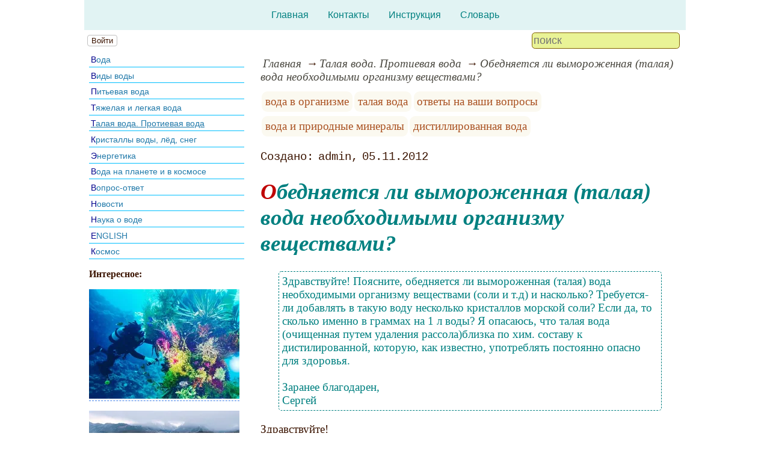

--- FILE ---
content_type: text/html; charset=utf-8
request_url: https://www.o8ode.ru/article/tawa/water_necessary_organism_substances
body_size: 9542
content:
<!DOCTYPE html><html lang="ru"><head><title>Обедняется ли вымороженная (талая) вода необходимыми организму веществами?</title><base href="/"><meta charSet="utf-8"><meta name="referrer" content="always"><meta name="viewport" content="width=device-width, initial-scale=1.0"><meta name="keywords" content="вода в организме, талая вода, ответы на ваши вопросы, вода и природные минералы, дистиллированная вода, польза талой воды и вред"><meta name="description" content="Здравствуйте! Поясните, обедняется ли вымороженная (талая) вода необходимыми организму веществами (соли и т.д) и насколько? Требуется-ли добавлять в такую воду несколько кристаллов морской соли? Если да, то сколько именно в граммах на 1 л воды? Я опасаюсь, что талая вода (очищенная путем удаления рассола)близка по хим. составу к дистилированной, которую, как известно, употреблять постоянно опасно для здоровья."><link rel="canonical" href="https://www.o8ode.ru/article/tawa/water_necessary_organism_substances"><link rel="shortcut icon" href="favicon.ico"><link rel="apple-touch-icon" href="/icons/apple-touch-icon-76x76.png" sizes="76x76"><link rel="apple-touch-icon" href="/icons/apple-touch-icon-152x152.png" sizes="152x152"><link rel="modulepreload" href="/site/app-ebe0acf7ef3e2ab1ed2a3ea7a010f606734f470425306b99632aa550e3429800.js"><script type="module" src="/site/app-ebe0acf7ef3e2ab1ed2a3ea7a010f606734f470425306b99632aa550e3429800.js"></script><style>.block-labels__container{margin:.5em 0;padding:0}.block-labels__item{display:inline-block;margin:.2em .1em;padding:.3em;background-color:#fbf9f0;border-radius:.5em}.bread-crumb__container{display:block}.bread-crumb__items{display:block;margin:.5em 0;padding:0;font-style:italic}.bread-crumb__item{display:inline;margin:0 .2em}.bread-crumb__item:not(:first-of-type):before{content:"→";display:inline;margin-right:.2em}.bread-crumb__item a{color:#49473f;text-decoration:none}.bread-crumb__item a:hover{text-decoration:underline}.block-published__container{font-family:"Courier New",Courier,monospace;overflow-y:hidden}.block-published__author{display:inline-block;margin:0 .4em}.block-published__author::after{display:inline-block;content:","}.block-published__created::before{display:inline-block;content:"Создано:"}.block-published__published::before{display:inline-block;content:"Переиздано: "}.block-published__modified::before{display:inline-block;content:"Последняя редакция: ";white-space:pre}.block-published__views{display:inline-block}.block-published__views::before{content:". Просмотров: " attr(data-count)}.block-published__views:not(.visible){display:none}.content-footer__container{border-radius:1em;padding:.8em .5em;clear:both;background-color:var(--content-footer)}.block-author__container{text-align:right;margin-left:1em;font-style:italic}.block-author__container time:after{display:inline-block;content:", ";white-space:pre}.notification-item__container{position:fixed;opacity:0;display:flex;align-items:center;border-radius:.3em;background-color:#f2f2f2;color:#444;font-family:"Merriweather Sans","HelveticaNeue","Helvetica Neue",Helvetica,Arial,sans-serif;overflow:hidden;animation:notification 2.5s linear;pointer-events:none;user-select:none}.notification-item__container.right{transform:translateX(-100%);white-space:nowrap}.notification-item__container.info{box-shadow:0 0 .3em #17a2b8}.notification-item__container.info .notification-item__icon::before{content:"i";background-color:#17a2b8}.notification-item__container.info .notification-item__text{border-left-color:#17a2b8}.notification-item__container.error{box-shadow:0 0 .3em #dc3545}.notification-item__container.error .notification-item__icon::before{content:"!";background-color:#dc3545}.notification-item__container.error .notification-item__text{border-left-color:#dc3545}.notification-item__icon{padding:.5em;color:white;background-color:white}.notification-item__icon::before{display:flex;width:1.5em;height:1.5em;border-radius:50%;align-items:center;justify-content:center}.notification-item__text{padding:.5em;border-left:1px solid;background-color:#f2f2f2;height:1.5em;display:flex;align-items:center}.notification-item__target{border-radius:.2em;overflow:hidden}.notification-item__target.info{box-shadow:0 0 .5em #17a2b8}.notification-item__target.error{box-shadow:0 0 .5em #dc3545}@keyframes notification{from{opacity:0}20%{opacity:1}80%{opacity:1}to{opacity:0}}.image-viewer__container{position:fixed;z-index:1;top:0;left:0;right:0;bottom:0;background-color:rgba(0,0,0,.7);text-align:center;user-select:none}.image-viewer__main{display:flex;justify-content:center;align-items:center;position:fixed;top:0;left:0;right:0;bottom:0;pointer-events:none;will-change:transform}.image-viewer__main img{max-width:100%;max-height:100%}.image-viewer__main.next-start{animation-name:next-start;animation-duration:.3s;animation-timing-function:ease-out}.image-viewer__main.next-end{animation-name:next-end;animation-duration:.3s;animation-timing-function:ease-in}.image-viewer__main.prev-start{animation-name:prev-start;animation-duration:.3s;animation-timing-function:ease-out}.image-viewer__main.prev-end{animation-name:prev-end;animation-duration:.3s;animation-timing-function:ease-in}.image-viewer__image{transition:opacity .5s ease 0s}.image-viewer__image.not-visible{opacity:0;visibility:hidden;position:absolute}.image-viewer__spinner{animation-name:spin;animation-duration:2s;animation-iteration-count:infinite;animation-timing-function:ease-in-out;pointer-events:none}.image-viewer__spinner svg{color:rgba(250,250,250,.3);width:4em}.image-viewer__title{padding:.5em;font-size:1.1em;box-sizing:border-box;background-color:rgba(0,0,0,.7);color:white;display:inline-block;position:fixed;bottom:0;left:0;right:0;max-height:3.5em;overflow-y:hidden;pointer-events:none;user-select:none;transition:opacity .5s ease 0s}.image-viewer__title a{color:aqua}.image-viewer__title p{margin:.3em 0;pointer-events:all}.image-viewer__icon{position:fixed;display:block;width:3em;height:3em;color:rgba(240,240,240,.5);cursor:pointer;border-radius:50%;background-color:rgba(50,50,50,.5);overflow:hidden;transition:color .5s ease 0s}.image-viewer__icon svg{pointer-events:none;max-width:100%;max-height:100%}.image-viewer__icon:hover{color:rgba(240,240,240,.9)}.image-viewer__icon-next{right:1em;top:45%}.image-viewer__icon-prev{left:1em;top:45%}.image-viewer__icon-close{right:1em;top:1em}.image-viewer__icon-link{left:1em;top:1em;outline:0 none;text-decoration:none}@keyframes spin{from{transform:rotate(0deg)}to{transform:rotate(360deg)}}@keyframes prev-start{to{transform:translateX(100vw)}}@keyframes prev-end{from{transform:translateX(-100vw)}to{transform:translateX(0)}}@keyframes next-start{to{transform:translateX(-100vw)}}@keyframes next-end{from{transform:translateX(100vw)}to{transform:translateX(0)}}.article-comments__container{clear:both;padding:0;margin-top:1em;margin-bottom:1.5em;border-radius:1em}.article-comments__item{word-wrap:break-word;background-color:#fbf9f0;display:block;padding:1em;border-radius:1em;border-left:1px solid #f3eed6;overflow-wrap:break-word}.article-comments__item:not(.reply){margin-top:1.5em}.article-comments__item.reply{margin:.5em 0 .5em 1em}@media (min-width:701px){.article-comments__item.reply{margin-left:2em}}.article-comments__footer{clear:both;display:flex;justify-content:space-between;align-items:center}.article-comments__reply-init{display:block;margin:.5em 0 .5em 1em}@media (min-width:701px){.article-comments__reply-init{margin-left:2em}}.article-comments__reply-submit{margin-top:.5em}.article-comments__answer{transition-duration:.3s;transition-property:opacity}.article-comments__answer button{border:0 none;cursor:pointer;background-color:transparent}.article-comments__answer:not(:hover){opacity:.1}.article-comments__like-block{float:right;cursor:pointer;font-size:1.1em;transition-duration:.5s;color:#f29c47}.article-comments__like-button{background-color:transparent;color:inherit;border:0 none;font-family:inherit;font-size:inherit;cursor:pointer;outline:currentcolor none 0}.article-comments__like-button:before{display:inline-block;content:"+ " attr(data-liked)}.article-comments__pages{clear:both;text-align:center;margin:1.5em 0;padding:0;font-size:1.1em;height:1.2em}.dyn-pages__container{clear:both;text-align:center;margin:1.5em 0;padding:0;font-size:1.1em;line-height:1.5em}.dyn-pages__space{display:inline-block;padding:0 .3em;margin:0 .3em}.dyn-pages__space::before{content:"…"}.dyn-pages__current{display:inline-block;padding:0 .3em;margin:0 .3em;border-radius:.2em;border:1px solid var(--label-link);font-size:.8em;color:var(--label-link);background-color:#fbf9f0;width:2.5em;text-align:center}.dyn-pages__item{display:inline-block;padding:0 .3em;margin:0 .3em;font-family:Arial,Helvetica,sans-serif;border-radius:.2em;background-color:rgba(102,178,255,.15);color:#1A2027;border:0 none;cursor:pointer;font-size:.8em;transition-duration:.3s;transition-property:color,background-color}.dyn-pages__item:hover{color:#fbf9f0;background-color:#66b2ff}.comment-form__container{margin-bottom:4em}.comment-form__text-area{display:flex}.comment-form__footer{display:flex;justify-content:space-between;align-items:baseline;margin-top:.5em}.comment-form__textarea{box-sizing:border-box;width:100%;height:3.7em;overflow:hidden;font-family:arial,sans-serif;font-size:1.4em;color:#333}.comment-form__input-name{box-sizing:border-box;font-size:1.1em;margin-bottom:.5em;width:14em;max-width:100%;border-radius:.3em;border:0 none;box-shadow:0 0 .4em silver;padding:.1em .2em}.comment-form__upload{position:relative}.comment-form__upload input[type=file]{position:absolute;left:0;top:0;width:100%;height:100%;opacity:0;cursor:pointer}.comment-form__upload-preview{margin-top:.5em}.emoji__panel{user-select:none;font-size:1.1em;display:flex;flex-wrap:wrap;margin-top:.2em;line-height:1.5em}@media (max-width: 600px){.emoji__panel{display:none}}.emoji__switcher{display:flex;flex-direction:column;user-select:none}@media (max-width: 600px){.emoji__switcher{display:none}}.emoji__case{display:inline-flex;justify-content:center;align-items:center;height:1.1em;font-size:.8em;padding:.1em .3em;cursor:pointer}.emoji__case.selected{background-color:gold;text-shadow:0 0 .1em sienna}.emoji__case:not(.selected){background-color:#f2f2f2;filter:grayscale(50%)}.emoji__case:hover{box-shadow:0 0 .2em inset black}.emoji__item{display:inline-block;margin:.1em;padding:0 .1em;cursor:pointer;border-radius:.2em;height:1.2em}.emoji__item:hover{box-shadow:0 0 .2em #1A2027}.read-also{border-radius:1em;margin:0;padding-top:.7em;padding-bottom:.7em;clear:both;border:1px solid var(--base-link)}.read-also a{color:var(--base-link);text-decoration:none}.read-also a:hover{text-decoration:underline}.read-also li{list-style:circle;padding:0;margin:.1em 0}.form-login__container{position:fixed;top:0;left:0;right:0;bottom:0;display:flex;flex-direction:column;justify-content:center;align-items:center;background-color:rgba(0,0,0,.2)}.form-login__closer{position:fixed;top:0;right:.4em;font-size:4em;color:#eee;cursor:pointer;transition-duration:.3s;transition-property:color}.form-login__closer:before{display:block;content:"×"}.form-login__closer:hover{color:white}.form-login__field{position:relative;font-size:1.3em;margin:.3em}.form-login__input{padding:.3em;border-radius:.2em;border:0 none;width:15em;font-size:inherit;box-sizing:border-box}.form-login__input.enter{padding:.3em 2em .3em .3em}.form-login__enter{position:absolute;right:0;top:0;width:1.85em;height:1.85em;display:flex;justify-content:center;align-items:center;cursor:pointer;color:#888;transition-duration:.2s;transition-property:color}.form-login__enter:hover{color:#f28047}.form-login__enter svg{pointer-events:none;width:60%}.form-login__message{font-size:1.5em;color:white;text-shadow:0 0 .3em #555;pointer-events:none;user-select:none;background-color:rgba(0,0,0,.5);padding:0 .5em;border-radius:.3em;box-shadow:0 0 .5em black;margin-top:.5em}.overflow-hidden{overflow:hidden}.overflow-hidden body{border-right:17px solid #eee}html,body{height:100%;margin:0;padding:0;color:#3b1400;background-color:#fff}[data-link]{cursor:pointer}[data-link]:hover{text-decoration:underline}img{max-width:100%;height:auto}.left{text-align:left}.right{text-align:right}.center{text-align:center}.justify{text-align:justify}audio{width:100%;max-height:50px}video{max-width:100%;height:auto}sup,sub{font-size:.7em;line-height:1}a{transition-duration:.2s;transition-property:background-color,color,border-bottom-color,border-bottom-width}a.site-link{color:var(--site-link);cursor:pointer;font-family:inherit;text-decoration:none;border-bottom:1px dashed var(--site-link)}a.site-link:hover{color:var(--site-link-hover);text-decoration:none;border-bottom:1px solid}a.base-link{color:var(--base-link);cursor:pointer;font-family:inherit;text-decoration:none}a.base-link:hover{color:var(--site-link-hover)}a.label-link{color:var(--label-link);font-family:inherit;text-decoration:none}a.label-link:hover{color:var(--site-link)}a.ext-link{font-family:inherit;color:var(--site-link-hover);text-decoration:underline;transition-duration:.2s;transition-property:color,border-color}a.ext-link[data-shop]::after{transition-duration:.2s;transition-property:color,border-color;font-size:.7em;content:attr(data-shop);padding:0 .2em;border-radius:.3em;border:1px solid var(--block-links-border);color:var(--block-links-border);display:inline-block;margin-left:.2em}a.ext-link:hover{color:var(--site-link-hover)}a.ext-link:hover[data-shop]::after{border-color:var(--site-link-hover);color:var(--site-link-hover)}@media (min-width:701px){.imgl{float:left;clear:left;margin:.5em 1em .5em 0}.imgr{float:right;clear:right;margin:.5em 0 .5em 1em;text-align:center}}@media (max-width:700px){.imgl,.imgr{display:block;margin:.5em auto}}.imgl img,.imgr img{display:block;margin:auto}.clear-both{clear:both}.image-block__container{text-align:center}.image-block__container.size-150{width:150px}.image-block__container.size-250{width:250px}.image-block__text{margin:.5em 0;display:inline-block;word-wrap:break-word;font-style:italic;font-size:.9em}:root{--base-link: #227aaa;--label-link: #aa5222;--site-link: #4483e9;--site-link-hover: #3d75d0;--block-links-back: whitesmoke;--block-links-border: #3265b7}h1{font-size:1.95em;clear:both;color:teal;font-style:italic}h1:first-letter{color:#bf0000}h2{font-size:1.7em;clear:both;color:teal;border-top:1px solid teal;border-bottom:1px solid teal;font-weight:normal}h3{font-size:1.5em;clear:both;color:#4d4d4d}h4{font-size:1.5em;clear:both;color:#4d4d4d}h5{font-size:1.3em;text-align:center;color:teal;font-variant:small-caps}h6{font-size:1.2em;color:teal}q{background-color:#e6e6e6;color:#4d4d4d;font-style:italic}p.attention{color:#bf0000;border:1px dashed #bf0000;border-radius:5px 5px 5px 5px;padding:5px;margin:20px 30px}p.notice{color:teal;border:1px dashed teal;border-radius:5px 5px 5px 5px;padding:5px;margin:20px 30px}hr{height:0;border:0 none;border-top:1px solid silver;clear:both;border-top:1px solid #004040}blockquote:not([class]){color:#63aa22}blockquote.col3l{border:1px solid #004040;color:teal;background-color:#e1f3f3;padding-top:1em;padding-bottom:1em;border-radius:80px/40px 0}@media (min-width:701px){blockquote.col3l{width:30%}}blockquote.col3l p{text-align:right}blockquote.col3r{border:1px solid #004040;color:teal;background-color:#e1f3f3;padding-top:1em;padding-bottom:1em;border-radius:0 80px/40px}@media (min-width:701px){blockquote.col3r{width:30%}}blockquote.col3r p{text-align:left}strong{padding-left:3px;padding-right:3px;border-radius:5px;color:#bf0000}strong.attention{color:#e1f3f3;background-color:#551c00}strong.notice{color:#63aa22}em{padding-left:3px;padding-right:3px;border-radius:5px;background-color:#63aa22;color:#fff}em.attention{background-color:#004040;color:#fff}em.notice{background-color:teal;color:#fff}dfn{letter-spacing:5px;font-variant:small-caps;text-decoration:none;text-decoration:none;color:#004040;font-variant:small-caps;font-style:normal}.page-top{background-color:#e1f3f3}.page-top nav{display:flex;justify-content:center;padding:1em}.page-top li{padding:0 1em}.page-top a{color:teal;transition:color .3s}.page-top a:hover{color:#63aa22}aside .menu-items li{padding:.2em;border-bottom:1px solid deepskyblue;font-size:.9em;margin:.2em 0;display:block;transition:color .3s,background-color .3s,text-shadow .3s}aside .menu-items li:hover{background-color:#dee4e7}aside .menu-items li:first-letter{color:darkblue}aside .menu-items a{color:var(--base-link);text-decoration:none;transition:color .3s,background-color .3s,text-shadow .3s}aside .menu-items a:hover{color:#00a4bb;text-shadow:0 0 .2em white}.menu-items{padding:0;margin:0}.menu-items.inline{display:flex;flex-wrap:wrap;justify-content:center}.menu-items.block{display:block}.menu-items__item{padding-right:1em;display:block}.user-menu button{display:inline-block;margin:.4em;cursor:pointer;border:1px solid silver;border-radius:.3em;font-family:Arial,sans-serif;color:inherit;background-color:rgba(255,255,255,.5)}.user-menu button:hover{box-shadow:black 0 0 1px;background-color:rgba(255,255,255,.7)}.user-menu div{display:flex;flex-wrap:wrap;justify-content:center}.user-menu a{display:flex;align-items:center;justify-content:center;width:2em;height:2em;color:inherit;border-radius:.3em;margin:0 .3em;transition-duration:.3s;transition-property:color,box-shadow}.user-menu a:hover{box-shadow:0 0 .2em #5a5a5a;color:#5a5a5a}.user-menu svg{display:block;pointer-events:none;width:1.5em;height:1.5em}main{padding-right:.5em;overflow-x:hidden}@media (max-width:700px){main{padding-left:.5em}}@media (min-width:701px){main{font-size:1.2rem;padding-left:1em;width:73%}}@media (max-width:700px){aside{display:none}}@media (min-width:701px){aside{width:27%;padding-left:.5em;padding-right:.5em}}.menu-line{display:flex;align-items:center;height:2.2em}.menu-line.row{flex-direction:row}.menu-line.column{flex-direction:column}@media (max-width:700px){.menu-line{justify-content:center}}@media (min-width:701px){.menu-line{justify-content:space-between}}@media (max-width:700px){.menu-line__user-menu{display:none}}.menu-line__search [type=search]{width:14em;font-size:1.1em;padding:.1em;border-radius:.3em}.menu-line__search:not(.custom) [type=search]{background-color:#e9f396;color:#806000;border:1px solid #806000}@media (max-width:700px){.menu-line__search{padding:.8em 0}}@media (min-width:701px){.menu-line__search{padding:0 .6em}}.page-layout{max-width:1000px;margin:auto}.page-body{display:flex}.page-footer{display:flex;justify-content:space-between;align-items:center}.page-footer .text{padding:1em}.page-top{position:relative}.page-top a{font-family:Arial,Helvetica,sans-serif;text-decoration:none}.page-top a.selected{text-decoration:underline}aside .menu-items a{font-family:Arial,Helvetica,sans-serif;text-decoration:none}aside .menu-items a.selected{text-decoration:underline}.site-counter{border:1px solid #ddd;background-color:#fff;font-style:normal;font-weight:normal;font-size:11px;font-family:Arial,Helvetica,sans-serif;width:130px;border-radius:5px 5px 5px 5px;white-space:nowrap;clear:both;margin:50px auto;padding:.3em;user-select:none}</style></head><body data-ya-counter="65504566"><div class="page-layout"><div class="page-top"><nav><ul class="menu-items inline"><li class="menu-items__item"><a href="/">Главная</a></li><li class="menu-items__item"><a href="/contact">Контакты</a></li><li class="menu-items__item"><a href="/manual">Инструкция</a></li><li class="menu-items__item"><a href="/termin/">Словарь</a></li></ul></nav></div><div class="menu-line"><div class="menu-line__user-menu"><div id="user-menu" class="user-menu"><button>Войти</button></div></div><div class="menu-line__search"><input type="search" placeholder="поиск" aria-label="search"></div></div><div class="page-body"><aside><div><nav><ul class="menu-items block"><li class="menu-items__item"><a href="/article/water/">Вода</a></li><li class="menu-items__item"><a href="/article/oleg2/">Виды воды</a></li><li class="menu-items__item"><a href="/article/dwater/">Питьевая вода</a></li><li class="menu-items__item"><a href="/article/oleg/">Тяжелая и легкая вода</a></li><li class="menu-items__item"><a href="/article/tawa/" class="selected">Талая вода. Протиевая вода</a></li><li class="menu-items__item"><a href="/article/krie/">Кристаллы воды, лёд, снег</a></li><li class="menu-items__item"><a href="/article/energo/">Энергетика</a></li><li class="menu-items__item"><a href="/article/planetwa/">Вода на планете и в космосе</a></li><li class="menu-items__item"><a href="/article/answer/">Вопрос-ответ</a></li><li class="menu-items__item"><a href="/article/onew/">Новости</a></li><li class="menu-items__item"><a href="/article/learn/">Наука о воде</a></li><li class="menu-items__item"><a href="/article/eng/">ENGLISH</a></li><li class="menu-items__item"><a href="/article/timy/">Космос</a></li></ul></nav><p class="left"><b>Интересное:</b><br></p><p><a href="/article/planetwa/ocean/Floral-Installation-in-Uncharted-Ocean-Waters" class="site-link"><picture><source type="image/webp" srcSet="/web-pic/0001/250/25c86f4f-3872-47cb-a411-a8ff8d3dbb3f.webp, /web-pic/0001/600/25c86f4f-3872-47cb-a411-a8ff8d3dbb3f.webp 2x"><source type="image/jpeg" srcSet="/file/0001/250/25c86f4f-3872-47cb-a411-a8ff8d3dbb3f.jpg, /file/0001/600/25c86f4f-3872-47cb-a411-a8ff8d3dbb3f.jpg 2x"><img src="/file/0001/250/25c86f4f-3872-47cb-a411-a8ff8d3dbb3f.jpg" width="250" height="182" alt="" loading="lazy"></picture></a><br></p><p><a href="/article/planetwa/Iris-Fine-Dining-Experience-Norwegian-Fjord" class="site-link"><picture><source type="image/webp" srcSet="/web-pic/0001/250/8569a3de-c885-415f-8a40-926c1e1c8208.webp, /web-pic/0001/600/8569a3de-c885-415f-8a40-926c1e1c8208.webp 2x"><source type="image/jpeg" srcSet="/file/0001/250/8569a3de-c885-415f-8a40-926c1e1c8208.jpg, /file/0001/600/8569a3de-c885-415f-8a40-926c1e1c8208.jpg 2x"><img src="/file/0001/250/8569a3de-c885-415f-8a40-926c1e1c8208.jpg" width="250" height="167" alt="" loading="lazy"></picture></a><br></p><p><b>Полезное, интересное:</b><br></p><p><a href="/article/dwater/purewater1/Filters_pitchers" class="site-link">Статья о фильтрах Барьер</a>.<br></p><p><a href="/article/onew/sanitary/gigiene.htm" class="site-link">СанПиН: вода питьевая</a>.<br></p><p>
Место встречи Тихого и Атлантического океанов. Их воды не перемешиваются из-за разницы в составе воды океанов:<br></p><p class="center"><picture><source type="image/webp" srcSet="/web-pic/0001/250/02cd2b4d-57be-4621-aede-e3ca99439ded.webp, /web-pic/0001/600/02cd2b4d-57be-4621-aede-e3ca99439ded.webp 2x"><source type="image/jpeg" srcSet="/file/0001/250/02cd2b4d-57be-4621-aede-e3ca99439ded.jpg, /file/0001/600/02cd2b4d-57be-4621-aede-e3ca99439ded.jpg 2x"><img src="/file/0001/250/02cd2b4d-57be-4621-aede-e3ca99439ded.jpg" width="250" height="177" alt="" loading="lazy"></picture><br></p><p></p><div class="site-counter"><u>сегодня</u><br>Просмотров: 5<br>Посетителей: 4<br><br><u>вчера</u><br>Просмотров: 77<br>Посетителей: 65</div></div></aside><main><div><nav aria-label="breadcrumb" class="bread-crumb__container"><ol class="bread-crumb__items"><li class="bread-crumb__item"><a href="/" rel="up">Главная</a></li><li class="bread-crumb__item"><a href="/article/tawa/" rel="up">Талая вода. Протиевая вода</a></li><li class="bread-crumb__item"><a href="/article/tawa/water_necessary_organism_substances" aria-current="page">Обедняется ли вымороженная (талая) вода необходимыми организму веществами?</a></li></ol><script type="application/ld+json">{"@context":"https://schema.org","@type":"BreadcrumbList","itemListElement":[{"@type":"ListItem","position":1,"name":"Главная","item":"https://www.o8ode.ru/"},{"@type":"ListItem","position":2,"name":"Талая вода. Протиевая вода","item":"https://www.o8ode.ru/article/tawa/"},{"@type":"ListItem","position":3,"name":"Обедняется ли вымороженная (талая) вода необходимыми организму веществами?","item":"https://www.o8ode.ru/article/tawa/water_necessary_organism_substances"}]}</script></nav></div><ul class="block-labels__container"><li class="block-labels__item"><a href="/termin/%D0%B2%D0%BE%D0%B4%D0%B0-%D0%B2-%D0%BE%D1%80%D0%B3%D0%B0%D0%BD%D0%B8%D0%B7%D0%BC%D0%B5" class="label-link">вода в организме</a></li><li class="block-labels__item"><a href="/termin/%D1%82%D0%B0%D0%BB%D0%B0%D1%8F-%D0%B2%D0%BE%D0%B4%D0%B0" class="label-link">талая вода</a></li><li class="block-labels__item"><a href="/termin/%D0%BE%D1%82%D0%B2%D0%B5%D1%82%D1%8B-%D0%BD%D0%B0-%D0%B2%D0%B0%D1%88%D0%B8-%D0%B2%D0%BE%D0%BF%D1%80%D0%BE%D1%81%D1%8B" class="label-link">ответы на ваши вопросы</a></li><li class="block-labels__item"><a href="/termin/%D0%B2%D0%BE%D0%B4%D0%B0-%D0%B8-%D0%BF%D1%80%D0%B8%D1%80%D0%BE%D0%B4%D0%BD%D1%8B%D0%B5-%D0%BC%D0%B8%D0%BD%D0%B5%D1%80%D0%B0%D0%BB%D1%8B" class="label-link">вода и природные минералы</a></li><li class="block-labels__item"><a href="/termin/%D0%B4%D0%B8%D1%81%D1%82%D0%B8%D0%BB%D0%BB%D0%B8%D1%80%D0%BE%D0%B2%D0%B0%D0%BD%D0%BD%D0%B0%D1%8F-%D0%B2%D0%BE%D0%B4%D0%B0" class="label-link">дистиллированная вода</a></li></ul><p class="block-published__container"><span class="block-published__created"></span><span class="block-published__author">admin</span><time dateTime="2012-11-05T19:01:10+00:00">05.11.2012</time><span class="block-published__views" data-count="1403"></span></p><div data-number="2055"><h1>Обедняется ли вымороженная (талая) вода необходимыми организму веществами?</h1><p></p><p class="notice">Здравствуйте! Поясните, обедняется ли вымороженная (талая) вода необходимыми организму веществами (соли и т.д) и насколько? Требуется-ли добавлять в такую воду несколько кристаллов морской соли? Если да, то сколько именно в граммах на 1 л воды? Я опасаюсь, что талая вода (очищенная путем удаления рассола)близка по хим. составу к дистилированной, которую, как известно, употреблять постоянно опасно для здоровья.<br><br>Заранее благодарен,<br>Сергей</p><p>Здравствуйте!</p><p>Талая вода, полученная замораживанием-оттаиванием, <strong>обедняется необходимыми организму солями, но не на столько, что в нее нужно добавлять их.</strong><br></p><p>Талая вода – это очищенная природным способом чистая вода с физиологическими уровнями концентраций необходимых солей, микроэлементов и макроэлементов. Содержание катионов K<sup>+</sup> и N<sup>+</sup> в талой воде составляет 20-30 мг/л, Mg<sup>2+</sup> – 5-10 мг/л, Ca<sup>2+</sup> – 25-35 мг/л, содержание анионов SO<sub>4</sub><sup>2</sup>&lt;100 мг/л, HCO<sub>3</sub><sup>-&nbsp; </sup>50-100 мг/л, Clменьше 70 мг/л, общая жесткость ≤7 мг-экв/л, общая минерализация ≤0,3 г/л, значение рН при 25°С 7,0. К тому же талой воде присуща уникальная природная кластерная структура, свойства и выраженная биологическая активность. Степень очистки талой воды от примесей составляет 50-60%. При этом из воды удаляются, в основном, соли жесткости – кальций, магний и железо, тяжелые металлы, хлорорганические соединения.</p><p>В некоторых случаях можно добиться некоторого удаления (на 2-3%) из воды, полученной замораживанием-оттаиванием тяжелых изотопов – дейтерия и кислорода-18. Особенно это характерно для тяжелой воды.</p><p class="right"><i>С уважением,<br>О.В. Мосин&nbsp;</i></p></div><div class="content-footer__container"><ul class="read-also"><li><a href="/article/tawa/Reduction-of-minerals-in-the-water-freezing">Снижение количества минералов в воде замораживанием</a></li><li><a href="/article/dwater/nosaltwater.htm">Вред обезсоленной воды</a></li><li><a href="/article/tawa/How-change-distilled-water-when-frozen">Как меняет свои свойства дистиллированная вода, если ее заморозить</a></li><li><a href="/article/answer/talaya/polza_taloi_vody_i_vred.htm">Польза талой воды и вред</a></li><li><a href="/article/tawa/nondistillyat.htm">Протиевая вода - не дистиллят</a></li><li><a href="/article/tawa/Freezing-of-the-distillate">Заморозка дистиллята</a></li><li><a href="/article/tawa/t_water.htm">Свойство воды перенимать свойство</a></li></ul></div><div id="site-comments-items" data-pages="1"><ul class="article-comments__container"></ul><div style="height: 15em;"></div></div></main></div><footer class="page-footer"><div class="text"><b>Авторский проект O8ODE.RU</b><br>Копирование материалов - только при согласовании и указании ссылки на сайт.</div><div class="text">при поддержке x-lab.ru</div></footer></div></body></html>